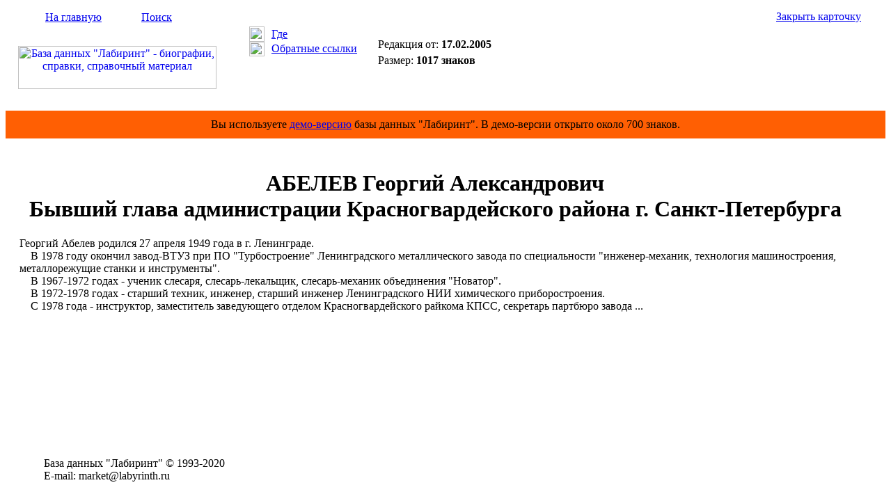

--- FILE ---
content_type: text/html; Charset=windows-1251
request_url: https://labyrinth.ru/content/card.asp?cardid=36486
body_size: 1991
content:

<html>
<head>
<title>АБЕЛЕВ Георгий Александрович - Биография - БД &quot;Лабиринт&quot;</title>
<meta name="keywords" content="АБЕЛЕВ Георгий Александрович, биография, справка, родился, родилась, окончил, работал, назначен, избран, директор, заместитель, начальник, пост, должность, член, компания"/>
<meta name="description" content="АБЕЛЕВ Георгий Александрович - Биография - БД &quot;Лабиринт&quot;"/>
<link rel="stylesheet" type="text/css" href="/css/default.css"/>
<script language="JavaScript" type="text/javascript" src="/js/utils.js"></script>

</head>
<body>
<table border="0" cellspacing="0" cellpadding="0" width="100%" height="100%">
<tr>
<td>
<table border="0" cellspacing="0" cellpadding="0" width="100%" height="151">
<tr height="147">
<td width="320">
<table border="0" cellspacing="0" cellpadding="0" width="320">
<tr>
<td valign="middle" height="32" background="/img/backgr1.gif"><img src="/img/home1.gif" width="17" height="17" style="margin-left: 30px; margin-right: 10px;"><a href="/" class="span12">На главную</a><img src="/img/empty.gif" width="17" height="17" style="margin-left: 30px; margin-right: 10px;"><a href="/content/search.asp" class="span12">Поиск</a></td></tr>
<tr>
<td align="center" valign="middle" height="115"><a href="/" title="На главную страницу Базы данных &quot;Лабиринт&quot;"><img src="/img/logo2.gif" width="285" height="62" alt="База данных &quot;Лабиринт&quot; - биографии, справки, справочный материал"></a></td></tr></table>
</td>
<td valign="top" width="200" background="/img/backgr2.gif">
<table border="0" cellspacing="0" cellpadding="0" width="170" style="margin-left: 30px; margin-top: 30px;">
<tr>
<td width="32"><img src="/img/pic10.gif" width="22" height="22" style="margin-right: 10px;"></td>
<td><a href="#" title="Показать рубрики карточки" onclick="ShowRubricsCard(36486); return false;" class="span11">Где</a></td></tr>
<tr style="padding-top: 5px;">
<td><img src="/img/pic11.gif" width="22" height="21" style="margin-right: 10px;"></td>
<td><a href="#" title="Показать карточки со ссылками на открытую карточку" onclick="ShowRefs(36486,'/content/backref.asp'); return false;" class="span11">Обратные ссылки</a></td></tr></table>

</td>
<td width="100%">
<table border="0" cellspacing="0" cellpadding="0" width="100%">
<tr>
<td align="right" valign="middle" height="32" background="/img/backgr1.gif" nowrap style="padding-left: 10px;"><a href="#" title="Закрыть окно карточки" onclick="self.close(); return false;" class="span11">Закрыть карточку</a><img src="/img/pic12.gif" width="15" height="15" style="margin-left: 10px; margin-right: 10px;"></td></tr>
<tr>
<td valign="top" height="115" style="padding: 15px;">
<form method="post" action="/order/cardorder.asp" style="display: inline;" name="order_form" onsubmit="return FormValidate(this);"><input type="hidden" name="cardid" value="36486"><table border="0" cellspacing="0" cellpadding="0">
<tr valign="top">
<td nowrap><div class="span11">Редакция от: <span style="font-weight: bold;">17.02.2005</span></div>
<div style="margin-top: 5px;"><span class="span11">Размер: <span style="font-weight: bold;">1017 знаков</span></span></div>
</td>
</tr></table></form></td></tr></table>

</td></tr>
<tr height="4">
<td colspan="3" background="/img/backgr9.gif"><img src="/img/empty.gif" width="1" height="4"></td></tr></table>
</td></tr>
<tr><td height="40" bgcolor="#ff5f03"><div align="center"><span class="span24">Вы используете <a href="/" class="span24">демо-версию</a> базы данных "Лабиринт". В демо-версии открыто около 700 знаков.</span></div></td></tr>
<tr>
<td valign="top" height="100%">
<table border="0" cellspacing="0" cellpadding="0" width="100%" height="100%">
<tr valign="top">
<td>

</td>
<td width="100%">
<div style="padding: 0px 20px 25px 20px;">
<div id="rubrics" style="display: none; width: 100%;"></div>
<div id="backref" style="display: none; width: 100%;"></div>
<div id="cardcontentdiv" class="span25" style="padding-top: 25px;">

<CENTER><H1>
                     АБЕЛЕВ Георгий Александрович<BR>
  Бывший
  глава администрации Красногвардейского района г. Санкт-Петербурга<BR>
</H1></CENTER><P> Георгий Абелев родился 27 апреля 1949 года в г. 
Ленинграде.<BR>&nbsp;&nbsp;&nbsp; В 1978 году окончил завод-ВТУЗ при ПО 
"Турбостроение" Ленинградского металлического завода по специальности 
"инженер-механик, технология машиностроения, металлорежущие станки и 
инструменты". <BR>&nbsp;&nbsp;&nbsp; В 1967-1972 годах - ученик слесаря, 
слесарь-лекальщик, слесарь-механик объединения "Новатор". 
<BR>&nbsp;&nbsp;&nbsp; В 1972-1978 годах - старший техник, инженер, старший 
инженер Ленинградского НИИ химического приборостроения. <BR>&nbsp;&nbsp;&nbsp; С 
1978 года - инструктор, заместитель заведующего отделом Красногвардейского 
райкома КПСС, секретарь партбюро завода ...
</div>

<div style="text-align: center; margin: 10px 0;">
<div id="yandex_rtb_R-A-596342-3"></div><script type="text/javascript">
    (function(w, d, n, s, t) {
        w[n] = w[n] || [];
        w[n].push(function() {
            Ya.Context.AdvManager.render({
                blockId: "R-A-596342-3",
                renderTo: "yandex_rtb_R-A-596342-3",
                async: true
            });
        });
        t = d.getElementsByTagName("script")[0];
        s = d.createElement("script");
        s.type = "text/javascript";
        s.src = "//an.yandex.ru/system/context.js";
        s.async = true;
        t.parentNode.insertBefore(s, t);
    })(this, this.document, "yandexContextAsyncCallbacks");
</script></div>



</div>               
</td>

<td style="padding: 15px;">
<div id="yandex_rtb_R-A-596342-1"></div><script type="text/javascript">
    (function(w, d, n, s, t) {
        w[n] = w[n] || [];
        w[n].push(function() {
            Ya.Context.AdvManager.render({
                blockId: "R-A-596342-1",
                renderTo: "yandex_rtb_R-A-596342-1",
                async: true
            });
        });
        t = d.getElementsByTagName("script")[0];
        s = d.createElement("script");
        s.type = "text/javascript";
        s.src = "//an.yandex.ru/system/context.js";
        s.async = true;
        t.parentNode.insertBefore(s, t);
    })(this, this.document, "yandexContextAsyncCallbacks");
</script></td>


</tr>


</table></td></tr>
<tr>
<td>
<table border="0" cellspacing="0" cellpadding="0" width="100%" height="77">
<tr height="4">
<td background="/img/backgr5.gif" width="320"><img src="/img/empty.gif" width="320" height="4"></td>
<td background="/img/backgr6.gif" width="100%"></td></tr>
<tr>
<td valign="middle" background="/img/backgr7.gif" style="padding-left: 55px;">
<span class="span16">База&#160;данных&#160;"Лабиринт"&#160;&copy;&#160;1993-2020&#160;</span><br><span class="span16">E-mail:&#160;market@labyrinth.ru</span></td>
<td valign="middle" background="/img/backgr7.gif">
<!--begin of Rambler's Top100 code -->
<!--
<a href="http://top100.rambler.ru/top100/"><img src="http://counter.rambler.ru/top100.cnt?823124" alt="" width=1 height=1 border=0></a>
-->
<!--end of Top100 code-->
<!--begin of Top100 logo-->

<!--
<a href="http://top100.rambler.ru/top100/"><img src="http://top100-images.rambler.ru/top100/w2.gif" alt="Rambler's Top100" width=88 height=31 border=0></a>
-->
<!--end of Top100 logo -->
</td></tr></table>



</td></tr></table>
</body>
</html>